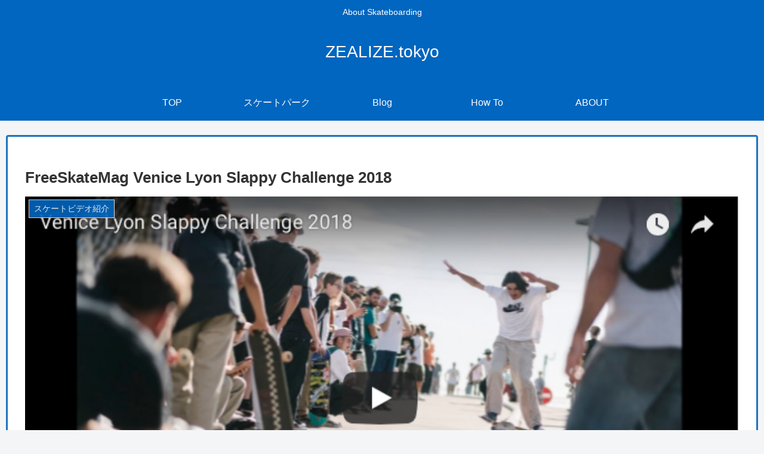

--- FILE ---
content_type: text/html; charset=utf-8
request_url: https://www.google.com/recaptcha/api2/aframe
body_size: 268
content:
<!DOCTYPE HTML><html><head><meta http-equiv="content-type" content="text/html; charset=UTF-8"></head><body><script nonce="HtuCeSXQbcKKf-EBfYVRrA">/** Anti-fraud and anti-abuse applications only. See google.com/recaptcha */ try{var clients={'sodar':'https://pagead2.googlesyndication.com/pagead/sodar?'};window.addEventListener("message",function(a){try{if(a.source===window.parent){var b=JSON.parse(a.data);var c=clients[b['id']];if(c){var d=document.createElement('img');d.src=c+b['params']+'&rc='+(localStorage.getItem("rc::a")?sessionStorage.getItem("rc::b"):"");window.document.body.appendChild(d);sessionStorage.setItem("rc::e",parseInt(sessionStorage.getItem("rc::e")||0)+1);localStorage.setItem("rc::h",'1769024575787');}}}catch(b){}});window.parent.postMessage("_grecaptcha_ready", "*");}catch(b){}</script></body></html>